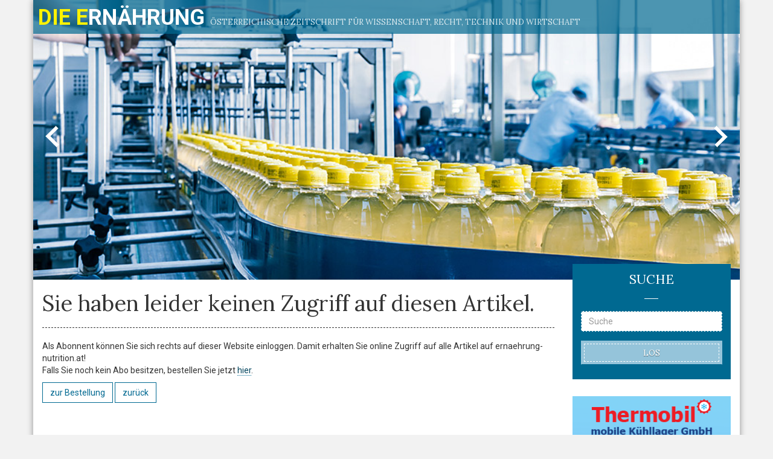

--- FILE ---
content_type: text/html; charset=utf-8
request_url: https://www.ernaehrung-nutrition.at/artikel/deutschland-die-schlinge-zieht-sich-zu-2-aenderung-des-tabakerzeugnisgesetzes-vom-23102020
body_size: 4970
content:
<!DOCTYPE html>
<html class="no-js">
<head>

<meta charset="utf-8">
<!-- 
	Site by webconsulting business services gmbh
	https://webconsulting.at

	This website is powered by TYPO3 - inspiring people to share!
	TYPO3 is a free open source Content Management Framework initially created by Kasper Skaarhoj and licensed under GNU/GPL.
	TYPO3 is copyright 1998-2026 of Kasper Skaarhoj. Extensions are copyright of their respective owners.
	Information and contribution at https://typo3.org/
-->


<link rel="icon" href="/_assets/63da29b88e821b8aacbae8e38b1b7e5d/Icons/favicon.ico" type="image/vnd.microsoft.icon">

<meta name="generator" content="TYPO3 CMS">
<meta name="viewport" content="width=device-width, initial-scale=1, maximum-scale=1">
<meta name="twitter:card" content="summary">


<link rel="stylesheet" href="/typo3temp/assets/compressed/merged-07a2da509eb11fadf15f6772ebf1bef7-1e5f7bfd3d700f1e8612b8c97a0f00a5.css?1768925197" media="all">







<title> Deutschland: Die Schlinge zieht sich zu – 2. Änderung des Tabakerzeugnisgesetzes vom 23.10.2020  - Die Ernährung/Nutrition </title>	<meta http-equiv="Content-Script-Type" content="text/javascript" />
	<meta http-equiv="Content-Style-Type" content="text/css" /> 	<script type="text/javascript">
 		<!--
 		function obscureAddMid() {
 		        document.write('@');
 			}
 		function obscureAddEnd() {
 		        document.write('.');
 			}
 		// -->
 	</script>   <!--[if lt IE 10]>
    <link rel="stylesheet" href="/_assets/63da29b88e821b8aacbae8e38b1b7e5d/css/ie.css">
  <![endif]--><!-- Matomo -->
<script>
  var _paq = window._paq = window._paq || [];
  /* tracker methods like "setCustomDimension" should be called before "trackPageView" */
  _paq.push(["disableCookies"]);
  _paq.push(['trackPageView']);
  _paq.push(['enableLinkTracking']);
  (function() {
    var u="//webstats.oesterreich-isst-informiert.at/";
    _paq.push(['setTrackerUrl', u+'matomo.php']);
    _paq.push(['setSiteId', '3']);
    var d=document, g=d.createElement('script'), s=d.getElementsByTagName('script')[0];
    g.async=true; g.src=u+'matomo.js'; s.parentNode.insertBefore(g,s);
  })();
</script>
<!-- End Matomo Code -->

<link rel="canonical" href="https://www.ernaehrung-nutrition.at/artikel/deutschland-die-schlinge-zieht-sich-zu-2-aenderung-des-tabakerzeugnisgesetzes-vom-23102020"/>

</head>
<body id="page-2">


<!--[if lt IE 9]>
<p class="browsehappy">You are using an <strong>outdated</strong> browser. Please <a href="http://browsehappy.com/">upgrade
    your browser</a> to improve your experience.</p>
<![endif]-->

<header>
    <div class="container">
        <div class="row">
            <div class="col-xs-12">
                <section class="rw-wrapper">
                    <h1 class="rw-headline">
                        <a href="/">
              <span class="rw-words">
                <span class="rw-word rw-ernaehrung is-visible">
                  <strong class="text-yellow">Die E</strong>rnährung
                  <span class="rw-slogan">Österreichische Zeitschrift für Wissenschaft, Recht, Technik und Wirtschaft</span>
                </span>
                <span class="rw-word rw-nutrition">
                  Nutrition
                  <span class="rw-slogan">Austrian Journal for Science, Law, Technology and Economy</span>
                </span>
              </span>
                        </a>
                    </h1>
                </section>
            </div>
        </div>
    </div>
</header>
<div class="container container-main">
    <div class="row">
        <div class="hero">
            <div class="nivoSlider">

                <img src="/_assets/63da29b88e821b8aacbae8e38b1b7e5d/img/slider/1.jpg" alt="Flaschen" class="img-full"/>
                <img src="/_assets/63da29b88e821b8aacbae8e38b1b7e5d/img/slider/2.jpg" alt="Früchte" class="img-full"/>
                <img src="/_assets/63da29b88e821b8aacbae8e38b1b7e5d/img/slider/3.jpg" alt="Export" class="img-full"/>

            </div>
        </div>
    </div>
    <div class="row">
        <div class="col-lg-9 col-sm-8">

            <!-- TYPO3SEARCH_begin -->
    

            <div id="c5" class="frame frame-default frame-type-news_newsdetail frame-layout-0">
                
                
                    



                
                
                    

    



                
                

    
    


	




    
        
					<h1>Sie haben leider keinen Zugriff auf diesen Artikel.</h1>
					<hr>
					<p>Als Abonnent können Sie sich rechts auf dieser Website einloggen. Damit erhalten Sie online Zugriff auf alle Artikel auf ernaehrung-nutrition.at!
						<br>Falls Sie noch kein Abo besitzen, bestellen Sie jetzt <a href="/bestellen">hier</a>.</p>
					<a class="btn btn-secondary" href="/bestellen">
						<span>zur Bestellung</span>
					</a>
					<a href="javascript:history.back()" class="btn btn-secondary">zur&uuml;ck</a>
          
      
  



                
                    



                
                
                    



                
            </div>

        

<!-- TYPO3SEARCH_end -->
        </div>
        <div class="col-lg-3 col-sm-4">
            <aside>
                <div class="box">
                    <h2>Suche</h2>
                    <hr class="hr-sm"/>
                    <form class="search-form" enctype="multipart/form-data" method="post" target="_top" action="/suche?tx_indexedsearch_pi2%5Baction%5D=search&tx_indexedsearch_pi2%5Bcontroller%5D=Search">
                        <div class="form-group">
                            <input type="text" class="form-control" name="tx_indexedsearch_pi2[search][sword]" placeholder="Suche">
                        </div>

                        <button type="submit" name="submit" class="btn btn-block btn-boxed">
                            <span>Los</span>
                        </button>

                    </form>
                </div>

                <div class="box" style="padding:0; background-image: url('/_assets/63da29b88e821b8aacbae8e38b1b7e5d/img/banner-verlauf.png');background-repeat: repeat-x;">
                    <a href="https://www.thermobil.de" target="_blank">
                        <img class="img-responsive" style="margin-left: auto; margin-right: auto;" alt="zu Thermobil" src="/_assets/63da29b88e821b8aacbae8e38b1b7e5d/img/banner.png" width="263" height="301" />
                    </a>
                </div>

                <div class="box">
                    
    

            <div id="c111" class="frame frame-default frame-type-felogin_login frame-layout-0">
                
                
                    



                
                
                    

    



                
                

    
    




    <h2>
        LOGIN
    </h2>
    <hr class="hr-sm">
    <p>
        
Bitte geben Sie Ihren Benutzernamen und Ihr Passwort ein, um sich an der Website anzumelden.


    </p>


<form spellcheck="false" method="post" target="_top" action="/artikel?tx_felogin_login%5Baction%5D=login&amp;tx_felogin_login%5Bcontroller%5D=Login&amp;cHash=6d3e3895c65f3b6ad03df4c1766642d1">
<div>
<input type="hidden" name="__referrer[@extension]" value="Felogin" />
<input type="hidden" name="__referrer[@controller]" value="Login" />
<input type="hidden" name="__referrer[@action]" value="login" />
<input type="hidden" name="__referrer[arguments]" value="YTowOnt953e846cd8e5b036f73bef321aadf2adffc84a56c" />
<input type="hidden" name="__referrer[@request]" value="{&quot;@extension&quot;:&quot;Felogin&quot;,&quot;@controller&quot;:&quot;Login&quot;,&quot;@action&quot;:&quot;login&quot;}6ecf26e52fc7eacd9a95cb44979a453367156f9c" />
<input type="hidden" name="__RequestToken" value="eyJ0eXAiOiJKV1QiLCJhbGciOiJIUzI1NiIsImtpZCI6IntcInR5cGVcIjpcIm5vbmNlXCIsXCJuYW1lXCI6XCJpT1NOU0Rqb3J5eXhqOHl5c3JYVUFBXCJ9In0.[base64].oagJ70FODTzlZvB5H89r63cWckp4tYf7_3bJNlLbHsQ"/><input type="hidden" name="__trustedProperties" value="{&quot;user&quot;:1,&quot;pass&quot;:1,&quot;logintype&quot;:1}0e42c74f2b6b4234f9ae2bb512549fe17c61df47" />
</div>

    
    <fieldset class="form-group">

        <div>
            <label for="tx-felogin-input-username">
                Benutzername:
                <input autocomplete="username" class="form-control" id="tx-felogin-input-username" type="text" name="user" required="required" />
            </label>
        </div>
        <div>
            <label for="tx-felogin-input-password">
                Passwort:
                <input required="required" autocomplete="current-password" class="form-control" id="tx-felogin-input-password" type="password" name="pass" value="" />
            </label>
        </div>

        

        <div>
            <button type="submit" name="submit" class="btn btn-block btn-boxed">
                <span>Anmelden</span>
            </button>
        </div>

        <div class="felogin-hidden">
            <input type="hidden" name="logintype" value="login" />
            
            
            
            
        </div>
    </fieldset>

</form>








                
                    



                
                
                    



                
            </div>

        


                </div>

                <div class="box">
                    <h2>Abo-Service</h2>
                    <hr class="hr-sm"/>
                    <p>Entscheiden Sie sich jetzt für aktuelle Brancheninformationen und Fachwissen!</p>

                    <a class="btn btn-boxed" href="/bestellen">
                        <span>zur Bestellung</span>
                    </a>

                </div>

            </aside>
        </div>
    </div>
    <div class="row">
        <div class="col-xs-12">
            <h2 class="h2-boxed">
                <span>Archiv</span>
            </h2>
            <hr/>
        </div>
    </div>

    
<div id="tx-webconnewsnutrition" class="tx-webconnewsnutrition">
	
	
        <div class="issues">
            
                
                <div class="issue-item">
                    <div class="issue">
                        
                                <a href="https://www.ernaehrung-nutrition.at/#c6">
                                    <img class="img-full" src="/fileadmin/_processed_/8/1/csm_49_06_25_DIE-ERNAEHRUNG_Cover_b4cd898cc8.jpg" width="480" height="648" alt="Cover_Die_Ernährung_06_25" />
                                </a>
                            
                        <hr class="hr-sm"/>
                        <h3 class="heading-issue">
                            06.2025
                        </h3>
                    </div>
                </div>
            
            
                
                <div class="issue-item">
                    <div class="issue">
                        
                                <a href="/ausgabe/152">
                                    <img class="img-full" src="/fileadmin/_processed_/f/7/csm_49_05_25_DIE_ERNAEHRUNG_Cover_e07d3a7e51.jpg" width="480" height="648" alt="" />
                                </a>
                            
                        <hr class="hr-sm"/>
                        <h3 class="heading-issue">
                            05.2025
                        </h3>
                    </div>
                </div>
            
            
                
                <div class="issue-item">
                    <div class="issue">
                        
                                <a href="/ausgabe/151">
                                    <img class="img-full" src="/fileadmin/_processed_/d/d/csm_49_0304_25_DIE-ERNAEHRUNG_Cover_feac17c416.jpg" width="480" height="648" alt="" />
                                </a>
                            
                        <hr class="hr-sm"/>
                        <h3 class="heading-issue">
                            03/04.2025
                        </h3>
                    </div>
                </div>
            
            
                
                <div class="issue-item">
                    <div class="issue">
                        
                                <a href="/ausgabe/140">
                                    <img class="img-full" src="/fileadmin/_processed_/1/f/csm_49_02_25_DIE-ERNAEHRUNG_Cover_6708e62a37.jpg" width="480" height="648" alt="Cover Fachzeitschrift DIE ERNÄHRUNG Ausgabe 02.2025" />
                                </a>
                            
                        <hr class="hr-sm"/>
                        <h3 class="heading-issue">
                            02.2025
                        </h3>
                    </div>
                </div>
            
            
                
                <div class="issue-item">
                    <div class="issue">
                        
                                <a href="/ausgabe/138">
                                    <img class="img-full" src="/fileadmin/_processed_/f/0/csm_49_01_25_DIE-ERNAEHRUNG_Cover_19c18f05a3.jpg" width="480" height="648" alt="" title="DIE ERNÄHRUNG 01 25" />
                                </a>
                            
                        <hr class="hr-sm"/>
                        <h3 class="heading-issue">
                            01.2025
                        </h3>
                    </div>
                </div>
            
            
                
                <div class="issue-item">
                    <div class="issue">
                        
                                <a href="/ausgabe/139">
                                    <img class="img-full" src="/fileadmin/_processed_/0/4/csm_2024_Sammelband_ERNAEHRUNG_Cover_6e5441d1f5.png" width="480" height="648" alt="Sammelband 2024" />
                                </a>
                            
                        <hr class="hr-sm"/>
                        <h3 class="heading-issue">
                            Sammelband.2024
                        </h3>
                    </div>
                </div>
            
            
                
                <div class="issue-item">
                    <div class="issue">
                        
                                <a href="/ausgabe/136">
                                    <img class="img-full" src="/fileadmin/_processed_/c/0/csm_48_06_2024_ERNAEHRUNG_Cover_3116b31569.jpg" width="480" height="648" alt="" />
                                </a>
                            
                        <hr class="hr-sm"/>
                        <h3 class="heading-issue">
                            06.2024
                        </h3>
                    </div>
                </div>
            
            
                
                <div class="issue-item">
                    <div class="issue">
                        
                                <a href="/ausgabe/135">
                                    <img class="img-full" src="/fileadmin/_processed_/7/2/csm_48_05_24_DIE-ERNAEHRUNG_Cover_1325810503.jpg" width="480" height="648" alt="" />
                                </a>
                            
                        <hr class="hr-sm"/>
                        <h3 class="heading-issue">
                            05.2024
                        </h3>
                    </div>
                </div>
            
            
                
                <div class="issue-item">
                    <div class="issue">
                        
                                <a href="/ausgabe/134">
                                    <img class="img-full" src="/fileadmin/_processed_/a/6/csm_48_0304_24_DIE_ERNAEHRUNG_Cover_c1b6a68668.png" width="480" height="648" alt="" />
                                </a>
                            
                        <hr class="hr-sm"/>
                        <h3 class="heading-issue">
                            03/04.2024
                        </h3>
                    </div>
                </div>
            
            
                
                <div class="issue-item">
                    <div class="issue">
                        
                                <a href="/ausgabe/132">
                                    <img class="img-full" src="/fileadmin/_processed_/1/0/csm_48_02_24_ERNAEHRUNG_Cover_ec4d47bf26.jpg" width="480" height="648" alt="" />
                                </a>
                            
                        <hr class="hr-sm"/>
                        <h3 class="heading-issue">
                            02.2024
                        </h3>
                    </div>
                </div>
            
            
                
                <div class="issue-item">
                    <div class="issue">
                        
                                <a href="/ausgabe/129">
                                    <img class="img-full" src="/fileadmin/_processed_/d/7/csm_48_01_24_ERNAEHRUNG_Cover_0b9352b5c4.png" width="480" height="648" alt="" />
                                </a>
                            
                        <hr class="hr-sm"/>
                        <h3 class="heading-issue">
                            01.2024
                        </h3>
                    </div>
                </div>
            
            
                
                <div class="issue-item">
                    <div class="issue">
                        
                                <a href="/ausgabe/127">
                                    <img class="img-full" src="/fileadmin/_processed_/c/e/csm_2023_Sammelband_ERN_Cover_1d8ea0fe37.png" width="480" height="648" alt="" title="Sammelband 2023" />
                                </a>
                            
                        <hr class="hr-sm"/>
                        <h3 class="heading-issue">
                            Sammelband.2023
                        </h3>
                    </div>
                </div>
            
            
        </div>
        <ul class="f3-widget-paginator">
    
            
        
    
    
        <li class="current">
            <a href="/artikel?tx_webconnewsnutrition_issuelist%5BcurrentPage%5D=1&amp;cHash=70569cef9efc95125dbcc1929a798423">1</a>
        </li>
    
        <li class="">
            <a href="/artikel?tx_webconnewsnutrition_issuelist%5BcurrentPage%5D=2&amp;cHash=768d25b09f264c1ac4f244d9a0c71558">2</a>
        </li>
    
        <li class="">
            <a href="/artikel?tx_webconnewsnutrition_issuelist%5BcurrentPage%5D=3&amp;cHash=6e0dc99e1f588b2e364ecab1694f5bbe">3</a>
        </li>
    
        <li class="">
            <a href="/artikel?tx_webconnewsnutrition_issuelist%5BcurrentPage%5D=4&amp;cHash=7e70a31464791201eb6e7efa89b36a2a">4</a>
        </li>
    
        <li class="">
            <a href="/artikel?tx_webconnewsnutrition_issuelist%5BcurrentPage%5D=5&amp;cHash=976fee7076cf48af1989d1b8ebddc15a">5</a>
        </li>
    
        <li class="">
            <a href="/artikel?tx_webconnewsnutrition_issuelist%5BcurrentPage%5D=6&amp;cHash=4078d2398574460b700304c7625aa08c">6</a>
        </li>
    
    
    
            <li class="next">
                <a href="/artikel?tx_webconnewsnutrition_issuelist%5BcurrentPage%5D=2&amp;cHash=768d25b09f264c1ac4f244d9a0c71558" title="nächste">
                    nächste
                </a>
            </li>
            
        
</ul>


        
    

</div>
    


    <footer>
        <hr/>
        <div class="row">
            <div class="col-sm-4">
                <p>&copy; Die Ernährung/Nutrition
                    2026
                </p>
            </div>
            <div class="col-sm-8 text-right">
                <ul class="list-inline">
                    <li><a href="/der-alimentarius-2025-preistraegerinnen-und-preistraeger-geehrt">DER ALIMENTARIUS 2025 - Preisträgerinnen und Preisträger geehrt!</a></li><li><a href="/wissenschaftspreis-der-alimentarius-2025-die-preistraegerinnen">Wissenschaftspreis DER ALIMENTARIUS 2025: Die Preisträgerinnen</a></li><li><a href="/rueckblick-der-alimentarius/wissenschaftspreis-der-alimentarius-2024-die-preistraegerinnen">Wissenschaftspreis DER ALIMENTARIUS 2024: Die Preisträgerinnen</a></li><li><a href="/wissenschaftspreis-der-alimentarius-2023-die-preistraegerinnen">Rückblick Wissenschaftspreis DER ALIMENTARIUS 2023: Die Preisträgerinnen</a></li><li><a href="/rueckblick-wissenschaftspreis-der-alimentarius-2022-die-preistraegerinnen">Rückblick Wissenschaftspreis DER ALIMENTARIUS 2022: Die Preisträgerinnen</a></li><li><a href="/rueckblick-wissenschaftspreis-der-alimentarius-2021-die-preistraegerinnen">Rückblick Wissenschaftspreis DER ALIMENTARIUS 2021: Die Preisträgerinnen</a></li><li><a href="/rueckblick-wissenschaftspreis-der-alimentarius-2020-die-preistraegerinnen-und-preistraeger">Rückblick Wissenschaftspreis DER ALIMENTARIUS 2020: Die Preisträgerinnen und Preisträger</a></li><li><a href="/rueckblick-wissenschaftspreis-der-alimentarius-2019">Rückblick Wissenschaftspreis DER ALIMENTARIUS 2019</a></li><li><a href="/impressum">Impressum</a></li><li><a href="/autorenhinweise">Autorenhinweise</a></li><li><a href="/datenschutzinformation">Datenschutzinformation</a></li><li><a href="/mediadaten">Mediadaten</a></li><li><a href="/team">Team</a></li><li><a href="/kontakt">Kontakt</a></li>
                </ul>
            </div>
        </div>
    </footer>

</div>

<script src="/typo3temp/assets/compressed/merged-0b714f49da9eb041ebf4ecb2c6bc8293-2a4db158f74047082ce2d09291ddea4c.js?1768925197"></script>



</body>
</html>